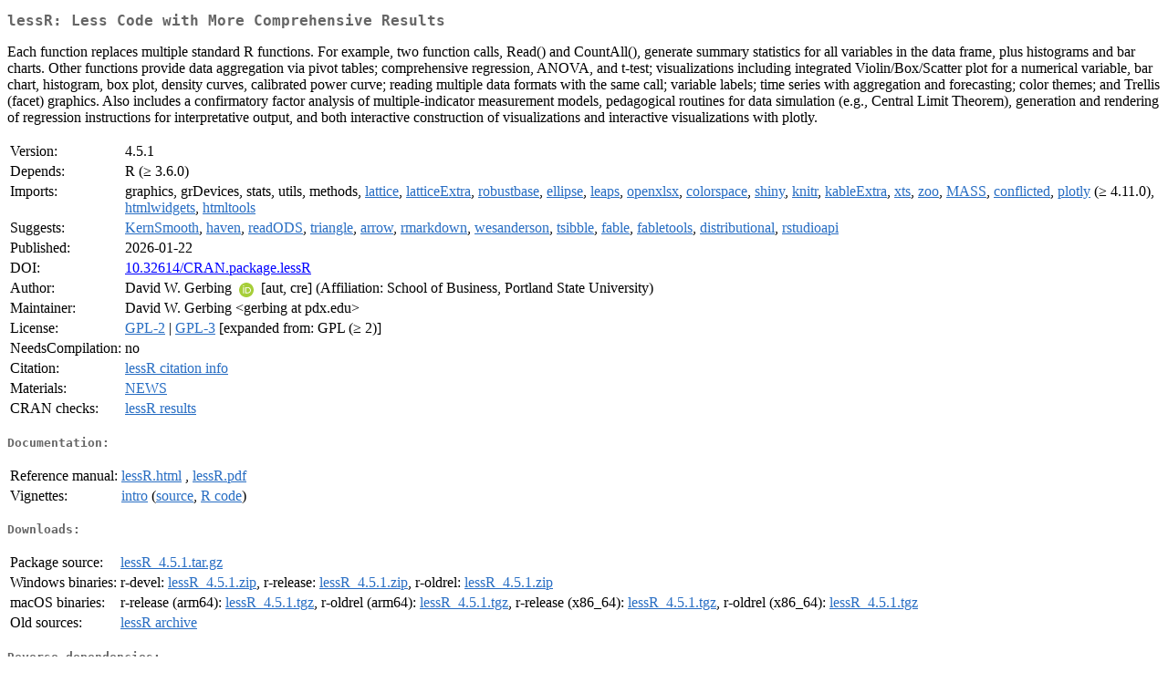

--- FILE ---
content_type: text/html
request_url: https://cran.stat.sfu.ca/web/packages/lessR/index.html
body_size: 2340
content:
<!DOCTYPE html>
<html>
<head>
<title>CRAN: Package lessR</title>
<link rel="canonical" href="https://CRAN.R-project.org/package=lessR"/>
<link rel="stylesheet" type="text/css" href="../../CRAN_web.css" />
<meta http-equiv="Content-Type" content="text/html; charset=utf-8" />
<meta name="viewport" content="width=device-width, initial-scale=1.0, user-scalable=yes"/>
<meta name="citation_title" content="Less Code with More Comprehensive Results [R package lessR version 4.5.1]" />
<meta name="citation_author" content="David W. Gerbing" />
<meta name="citation_publication_date" content="2026-01-22" />
<meta name="citation_public_url" content="https://CRAN.R-project.org/package=lessR" />
<meta name="DC.identifier" content="https://CRAN.R-project.org/package=lessR" />
<meta name="DC.publisher" content="Comprehensive R Archive Network (CRAN)" />
<meta name="twitter:card" content="summary" />
<meta property="og:title" content="lessR: Less Code with More Comprehensive Results" />
<meta property="og:description" content="Each function replaces multiple standard R functions. For example, two function calls, Read() and CountAll(), generate summary statistics for all variables in the data frame, plus histograms and bar charts. Other functions provide data aggregation via pivot tables; comprehensive regression, ANOVA, and t-test; visualizations including integrated Violin/Box/Scatter plot for a numerical variable, bar chart, histogram, box plot, density curves, calibrated power curve; reading multiple data formats with the same call; variable labels; time series with aggregation and forecasting; color themes; and Trellis (facet) graphics. Also includes a confirmatory factor analysis of multiple-indicator measurement models, pedagogical routines for data simulation (e.g., Central Limit Theorem), generation and rendering of regression instructions for interpretative output, and both interactive construction of visualizations and interactive visualizations with plotly." />
<meta property="og:image" content="https://CRAN.R-project.org/CRANlogo.png" />
<meta property="og:type" content="website" />
<meta property="og:url" content="https://CRAN.R-project.org/package=lessR" />
<style type="text/css">
  table td { vertical-align: top; }
</style>
</head>
<body>
<div class="container">
<h2>lessR: Less Code with More Comprehensive Results</h2>
<p>Each function replaces multiple standard R functions. For example,
    two function calls, Read() and CountAll(), generate summary statistics for
    all variables in the data frame, plus histograms and bar charts. Other
    functions provide data aggregation via pivot tables; comprehensive
    regression, ANOVA, and t-test; visualizations including integrated
    Violin/Box/Scatter plot for a numerical variable, bar chart, histogram,
    box plot, density curves, calibrated power curve; reading multiple data
    formats with the same call; variable labels; time series with aggregation
    and forecasting; color themes; and Trellis (facet) graphics. Also includes
    a confirmatory factor analysis of multiple-indicator measurement models,
    pedagogical routines for data simulation (e.g., Central Limit Theorem),
    generation and rendering of regression instructions for interpretative output,
    and both interactive construction of visualizations and interactive
    visualizations with plotly.</p>
<table>
<tr>
<td>Version:</td>
<td>4.5.1</td>
</tr>
<tr>
<td>Depends:</td>
<td>R (&ge; 3.6.0)</td>
</tr>
<tr>
<td>Imports:</td>
<td>graphics, grDevices, stats, utils, methods, <a href="../lattice/index.html"><span class="CRAN">lattice</span></a>, <a href="../latticeExtra/index.html"><span class="CRAN">latticeExtra</span></a>, <a href="../robustbase/index.html"><span class="CRAN">robustbase</span></a>, <a href="../ellipse/index.html"><span class="CRAN">ellipse</span></a>, <a href="../leaps/index.html"><span class="CRAN">leaps</span></a>, <a href="../openxlsx/index.html"><span class="CRAN">openxlsx</span></a>, <a href="../colorspace/index.html"><span class="CRAN">colorspace</span></a>, <a href="../shiny/index.html"><span class="CRAN">shiny</span></a>, <a href="../knitr/index.html"><span class="CRAN">knitr</span></a>, <a href="../kableExtra/index.html"><span class="CRAN">kableExtra</span></a>, <a href="../xts/index.html"><span class="CRAN">xts</span></a>, <a href="../zoo/index.html"><span class="CRAN">zoo</span></a>, <a href="../MASS/index.html"><span class="CRAN">MASS</span></a>, <a href="../conflicted/index.html"><span class="CRAN">conflicted</span></a>, <a href="../plotly/index.html"><span class="CRAN">plotly</span></a> (&ge; 4.11.0), <a href="../htmlwidgets/index.html"><span class="CRAN">htmlwidgets</span></a>, <a href="../htmltools/index.html"><span class="CRAN">htmltools</span></a></td>
</tr>
<tr>
<td>Suggests:</td>
<td><a href="../KernSmooth/index.html"><span class="CRAN">KernSmooth</span></a>, <a href="../haven/index.html"><span class="CRAN">haven</span></a>, <a href="../readODS/index.html"><span class="CRAN">readODS</span></a>, <a href="../triangle/index.html"><span class="CRAN">triangle</span></a>, <a href="../arrow/index.html"><span class="CRAN">arrow</span></a>, <a href="../rmarkdown/index.html"><span class="CRAN">rmarkdown</span></a>, <a href="../wesanderson/index.html"><span class="CRAN">wesanderson</span></a>, <a href="../tsibble/index.html"><span class="CRAN">tsibble</span></a>, <a href="../fable/index.html"><span class="CRAN">fable</span></a>, <a href="../fabletools/index.html"><span class="CRAN">fabletools</span></a>, <a href="../distributional/index.html"><span class="CRAN">distributional</span></a>, <a href="../rstudioapi/index.html"><span class="CRAN">rstudioapi</span></a></td>
</tr>
<tr>
<td>Published:</td>
<td>2026-01-22</td>
</tr>
<tr>
<td>DOI:</td>
<td><a href="https://doi.org/10.32614/CRAN.package.lessR">10.32614/CRAN.package.lessR</a></td>
</tr>
<tr>
<td>Author:</td>
<td>David W. Gerbing <a href="https://orcid.org/0000-0001-6998-8350" target="_top"><img alt="ORCID iD" src="../../orcid.svg" style="width:16px; height:16px; margin-left:4px; margin-right:4px; vertical-align:middle" /></a>
    [aut, cre] (Affiliation: School of Business, Portland State
    University)</td>
</tr>
<tr>
<td>Maintainer:</td>
<td>David W. Gerbing  &#x3c;&#x67;&#x65;&#x72;&#x62;&#x69;&#x6e;&#x67;&#x20;&#x61;&#x74;&#x20;&#x70;&#x64;&#x78;&#x2e;&#x65;&#x64;&#x75;&#x3e;</td>
</tr>
<tr>
<td>License:</td>
<td><a href="../../licenses/GPL-2"><span class="CRAN">GPL-2</span></a> | <a href="../../licenses/GPL-3"><span class="CRAN">GPL-3</span></a> [expanded from: GPL (&ge; 2)]</td>
</tr>
<tr>
<td>NeedsCompilation:</td>
<td>no</td>
</tr>
<tr>
<td>Citation:</td>
<td><a href="citation.html"><span class="CRAN">lessR citation info</span></a> </td>
</tr>
<tr>
<td>Materials:</td>
<td><a href="news/news.html"><span class="CRAN">NEWS</span></a> </td>
</tr>
<tr>
<td>CRAN&nbsp;checks:</td>
<td><a href="../../checks/check_results_lessR.html"><span class="CRAN">lessR results</span></a></td>
</tr>
</table>
<h4>Documentation:</h4>
<table>
<tr>
<td>Reference&nbsp;manual:</td>
<td>
 <a href="refman/lessR.html"><span class="CRAN">lessR.html</span></a> ,  <a href="lessR.pdf"><span class="CRAN">lessR.pdf</span></a> 
</td>
</tr>
<tr>
<td>Vignettes:</td>
<td>
<a href="vignettes/intro.html"><span class="CRAN">intro</span></a> (<a href="vignettes/intro.Rmd" type="text/plain; charset=utf-8"><span class="CRAN">source</span></a>, <a href="vignettes/intro.R" type="text/plain; charset=utf-8"><span class="CRAN">R code</span></a>)<br/>
</td>
</tr>
</table>
<h4>Downloads:</h4>
<table>
<tr>
<td> Package&nbsp;source: </td>
<td> <a href="../../../src/contrib/lessR_4.5.1.tar.gz"> <span class="CRAN"> lessR_4.5.1.tar.gz </span> </a> </td>
</tr>
<tr>
<td> Windows&nbsp;binaries: </td>
<td> r-devel: <a href="../../../bin/windows/contrib/4.6/lessR_4.5.1.zip"><span class="CRAN">lessR_4.5.1.zip</span></a>, r-release: <a href="../../../bin/windows/contrib/4.5/lessR_4.5.1.zip"><span class="CRAN">lessR_4.5.1.zip</span></a>, r-oldrel: <a href="../../../bin/windows/contrib/4.4/lessR_4.5.1.zip"><span class="CRAN">lessR_4.5.1.zip</span></a> </td>
</tr>
<tr>
<td> macOS&nbsp;binaries: </td>
<td> r-release (arm64): <a href="../../../bin/macosx/big-sur-arm64/contrib/4.5/lessR_4.5.1.tgz"><span class="CRAN">lessR_4.5.1.tgz</span></a>, r-oldrel (arm64): <a href="../../../bin/macosx/big-sur-arm64/contrib/4.4/lessR_4.5.1.tgz"><span class="CRAN">lessR_4.5.1.tgz</span></a>, r-release (x86_64): <a href="../../../bin/macosx/big-sur-x86_64/contrib/4.5/lessR_4.5.1.tgz"><span class="CRAN">lessR_4.5.1.tgz</span></a>, r-oldrel (x86_64): <a href="../../../bin/macosx/big-sur-x86_64/contrib/4.4/lessR_4.5.1.tgz"><span class="CRAN">lessR_4.5.1.tgz</span></a> </td>
</tr>
<tr>
<td> Old&nbsp;sources: </td>
<td> <a href="https://CRAN.R-project.org/src/contrib/Archive/lessR"> <span class="CRAN"> lessR archive </span> </a> </td>
</tr>
</table>
<h4>Reverse dependencies:</h4>
<table>
<tr>
<td>Reverse&nbsp;imports:</td>
<td><a href="../CliquePercolation/index.html"><span class="CRAN">CliquePercolation</span></a>, <a href="../starvars/index.html"><span class="CRAN">starvars</span></a></td>
</tr>
</table>
<h4>Linking:</h4>
<p>Please use the canonical form
<a href="https://CRAN.R-project.org/package=lessR"><span class="CRAN"><samp>https://CRAN.R-project.org/package=lessR</samp></span></a>
to link to this page.</p>
</div>
</body>
</html>
